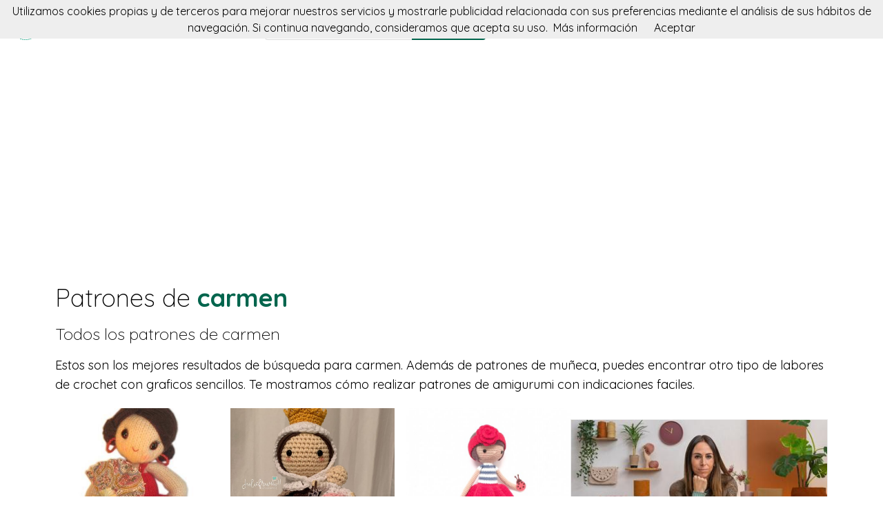

--- FILE ---
content_type: text/html; charset=utf-8
request_url: https://donpatron.es/buscar?q=carmen
body_size: 5205
content:
<!DOCTYPE html><html class="no-js" lang="es"><head><title>🧶 Patrones de carmen | donpatron</title><link rel="shortcut icon" type="image/png" href="/img/favicon.png"/><link rel="Sitemap" type="application/rss+xml" href="/sitemap.xml"/><meta charSet="utf-8"/><meta name="viewport" content="width=device-width, initial-scale=1.0"/><meta property="og:title" content="🧶 Patrones de carmen | donpatron"/><meta property="og:type" content="website"/><meta property="og:url" content="https://donpatron.es"/><meta property="og:image" content="https://donpatron.es/img/footer.png"/><meta property="og:site_name" content="donpatron"/><meta name="twitter:card" content="summary"/><meta name="twitter:site" content="@donpatron"/><meta name="twitter:title" content="🧶 Patrones de carmen | donpatron"/><meta name="twitter.image" content="https://donpatron.es/img/footer.png"/><meta name="p:domain_verify" content="8c9063bc6832841acb4cf60359624891"/><meta name="verification" content="e76cfccfe39a2297a6bce0fae5028177"/><link rel="manifest" href="/manifest.webmanifest"/><link rel="apple-touch-icon" href="/img/logo-192.png"/><meta name="theme-color" content="#019875"/><link rel="preconnect" href="https://fonts.gstatic.com"/><link href="https://fonts.googleapis.com/css2?family=Quicksand:wght@300;400;700&amp;display=swap" rel="stylesheet"/><link rel="stylesheet" type="text/css" href="/stylesheets/style.css"/><script async="" src="https://pagead2.googlesyndication.com/pagead/js/adsbygoogle.js?client=ca-pub-9034217470327718" crossorigin="anonymous"></script><link rel="canonical" href="https://donpatron.es/buscar?q=carmen"/><link rel="alternate" hrefLang="x-default" href="https://donpatron.es/buscar?q=carmen"/><link rel="alternate" hrefLang="es" href="https://donpatron.es/buscar?q=carmen"/><link rel="alternate" hrefLang="en" href="https://en.donpatron.es/search?q=carmen"/><meta name="description" content="Patrones de carmen. En donpatron podrás buscar patrones de lana para tus proyectos. Tanto para ganchillo como a dos agujas, amigurumis, granny squares y todo tipo de prendas."/><meta name="og:description" content="Patrones de carmen. En donpatron podrás buscar patrones de lana para tus proyectos. Tanto para ganchillo como a dos agujas, amigurumis, granny squares y todo tipo de prendas."/><meta name="twitter:description" content="Patrones de carmen. En donpatron podrás buscar patrones de lana para tus proyectos. Tanto para ganchillo como a dos agujas, amigurumis, granny squares y todo tipo de prendas."/></head><body><nav data-topbar="true"><div class="flex flex-wrap justify-between items-center mx-auto"><a href="/" class="flex items-center"><img width="42" height="42" alt="🧶 Buscador de patrones | donpatron" src="/img/footer.png" class="m-4"/><img width="120" height="22" alt="🧶 Buscador de patrones | donpatron" src="/img/logo.png"/></a><div class="hidden content-start lg:w-3/12 lg:flex" itemscope="" itemType="http://schema.org/WebSite"><meta itemProp="url" content="https://donpatron.es/"/><form class="flex" action="/buscar" itemProp="potentialAction" itemscope="" itemType="http://schema.org/SearchAction"><meta itemProp="target" content="https://donpatron.es/buscar?q={q}"/><input itemProp="query-input" class="flex-1 w-2/3 h-[42px] text-lg px-5 py-2 border-solid border border-r-0 border-[#dcdcdc] rounded-l focus:outline-none focus:border-primary" type="text" id="search" name="q" aria-label="Buscar" placeholder="p. ej. conejo"/><input type="submit" class="flex-initial bg-primary font-semibold w-1/3 px-[10px] rounded-r text-lg text-white" value="Buscar"/></form></div><a class="toggle-topbar menu-icon lg:hidden mx-4" aria-label="Toggle menu" href="#"><svg xmlns="http://www.w3.org/2000/svg" fill="none" viewBox="0 0 24
			24" stroke-width="1.5" stroke="currentColor" class="w-8 h-8 stroke-gray-400"><path stroke-linecap="round" stroke-linejoin="round" d="M3.75 6.75h16.5M3.75 12h16.5m-16.5 5.25h16.5"></path></svg></a><div class="top-bar-section w-full hidden lg:block lg:w-auto"><div class="container mt-4 lg:hidden" itemscope="" itemType="http://schema.org/WebSite"><meta itemProp="url" content="https://donpatron.es/"/><form class="flex content-start lg:hidden" action="/buscar" itemProp="potentialAction" itemscope="" itemType="http://schema.org/SearchAction"><meta itemProp="target" content="https://donpatron.es/buscar?q={q}"/><input itemProp="query-input" class="flex-1 w-2/3 h-[42px] text-lg px-5 py-2 border-solid border border-r-0 border-[#dcdcdc] rounded-l focus:outline-none focus:border-primary" type="text" id="search" name="q" aria-label="Buscar" placeholder="p. ej. conejo"/><input type="submit" class="flex-initial bg-primary font-semibold w-1/3 px-[10px] rounded-r text-lg text-white" value="Buscar"/></form></div><ul class="flex flex-col p-4  lg:flex-row lg:space-x-8 lg:mt-0 lg:text-sm"><li><a class="font-normal leading-10 text-base" href="/top-de-patrones-para-tejer">Top del patrón</a></li><li><a class="font-normal leading-10 text-base" href="/accesorios-para-tejer">Accessorios</a></li><li><a class="font-normal leading-10 text-base" href="/books">Libros punto</a></li></ul></div></div></nav><script>
        document.addEventListener('DOMContentLoaded', function(event) {
          var topbar = document.getElementsByClassName('top-bar-section')[0];
          var tog = document.getElementsByClassName('toggle-topbar')[0];

          tog.addEventListener('click', function () {
            topbar.classList.toggle('hidden');
          });
        });
      </script><div class="h-[50px] bg-gradient-to-r from-orange-400 to-yellow-300 flex justify-center items-center md:hidden"><a class="px-4 py-1 rounded-2xl bg-white text-orange-600" href="/cursos-para-tejer">Cursos de crochet</a></div><div class="container"><div class="mt-12"><h1 class="font-light text-4xl">Patrones de <span class="font-bold text-primary">carmen</span></h1><h2 class="my-4 font-light text-2xl">Todos los patrones de  <span>carmen</span></h2><p class="text-lg">Estos son los mejores resultados de búsqueda para carmen. Además de patrones de muñeca, puedes encontrar otro tipo de labores de crochet con graficos sencillos. Te mostramos cómo realizar patrones de amigurumi con indicaciones faciles.</p></div><div class="mt-5 flex flex-col gap-4 md:flex-row"><div class="md:w-2/3"><div class="grid gap-4 sm:grid-cols-2 md:grid-cols-3"><div class="min-h-[400px] flex flex-col gap-2" itemscope="" itemType="http://schema.org/Product"><div class="relative"><a href="/patron/carmen-munequita-flamenca" title="Carmen muñequita flamenca" itemProp="url"><img class="lazy w-full h-[250px] object-cover" src="/img/loading.svg" data-src="//img.donpatron.es/handmadeawards-carmen-munequita-flamenca" alt="Carmen muñequita flamenca" itemProp="image"/><div class="absolute top-0 left-0 w-full h-full bg-transparent hover:bg-white/20"></div></a></div><div itemProp="offers" itemType="http://schema.org/Offer" itemscope=""><meta itemProp="priceCurrency" content="EUR"/><meta itemProp="price" content="0"/></div><a class="font-semibold text-gray-700 text-lg md:text-base" href="/patron/carmen-munequita-flamenca" title="&lt;%= pattern.title %&gt;" itemProp="url"><span itemProp="name">Carmen muñequita flamenca</span></a><p class="text-base md:text-sm text-gray-700" itemProp="brand" itemscope="" itemType="http://schema.org/Brand">by <span class="text-primary hover:underline" itemProp="name"><a href="/patrones/handmadeawards" title="HandMadeAwards">HandMadeAwards</a></span></p><p class="text-base md:text-sm text-gray-600"><a class="hover:underline" href="/tag/flamenca" title="flamenca">flamenca</a>, <a class="hover:underline" href="/tag/sevillana" title="sevillana">sevillana</a>, <a class="hover:underline" href="/tag/carmen" title="carmen">carmen</a>, <a class="hover:underline" href="/tag/muñeca" title="muñeca">muñeca</a>, <a class="hover:underline" href="/tag/handmadeawards" title="handmadeawards">handmadeawards</a> </p></div><div class="min-h-[400px] flex flex-col gap-2" itemscope="" itemType="http://schema.org/Product"><div class="relative"><a href="/patron/patron-amigurumi-virgen-del-carmen" title="Patrón amigurumi Virgen del Carmen" itemProp="url"><img class="lazy w-full h-[250px] object-cover" src="/img/loading.svg" data-src="https://img.donpatron.es/juliefruuu-patron-amigurumi-virgen-del-carmen" alt="Patrón amigurumi Virgen del Carmen" itemProp="image"/><div class="absolute top-0 left-0 w-full h-full bg-transparent hover:bg-white/20"></div></a></div><div itemProp="offers" itemType="http://schema.org/Offer" itemscope=""><meta itemProp="priceCurrency" content="EUR"/><meta itemProp="price" content="0"/></div><a class="font-semibold text-gray-700 text-lg md:text-base" href="/patron/patron-amigurumi-virgen-del-carmen" title="&lt;%= pattern.title %&gt;" itemProp="url"><span itemProp="name">Patrón amigurumi Virgen del Carmen</span></a><p class="text-base md:text-sm text-gray-700" itemProp="brand" itemscope="" itemType="http://schema.org/Brand">by <span class="text-primary hover:underline" itemProp="name"><a href="/patrones/juliefruuu" title="Juliefruuu">Juliefruuu</a></span></p><p class="text-base md:text-sm text-gray-600"><a class="hover:underline" href="/tag/maria" title="maria">maria</a>, <a class="hover:underline" href="/tag/crochet" title="crochet">crochet</a>, <a class="hover:underline" href="/tag/carmen" title="carmen">carmen</a>, <a class="hover:underline" href="/tag/amigurumi" title="amigurumi">amigurumi</a>, <a class="hover:underline" href="/tag/virgen" title="virgen">virgen</a>, <a class="hover:underline" href="/tag/virgencita" title="virgencita">virgencita</a>, <a class="hover:underline" href="/tag/religion" title="religion">religion</a>, <a class="hover:underline" href="/tag/cristiano" title="cristiano">cristiano</a>, <a class="hover:underline" href="/tag/juliefruuu" title="juliefruuu">juliefruuu</a> </p></div><div class="min-h-[400px] flex flex-col gap-2" itemscope="" itemType="http://schema.org/Product"><div class="relative"><a href="/patron/la-crocheteria-carmen-crochet-pattern" title="La Crocheteria CARMEN crochet pattern " itemProp="url"><img class="lazy w-full h-[250px] object-cover" src="/img/loading.svg" data-src="//img.donpatron.es/la-crocheteria-design-la-crocheteria-carmen-crochet-pattern" alt="La Crocheteria CARMEN crochet pattern " itemProp="image"/><div class="absolute top-0 left-0 w-full h-full bg-transparent hover:bg-white/20"></div></a></div><div itemProp="offers" itemType="http://schema.org/Offer" itemscope=""><meta itemProp="priceCurrency" content="EUR"/><meta itemProp="price" content="0"/></div><a class="font-semibold text-gray-700 text-lg md:text-base" href="/patron/la-crocheteria-carmen-crochet-pattern" title="&lt;%= pattern.title %&gt;" itemProp="url"><span itemProp="name">La Crocheteria CARMEN crochet pattern </span></a><p class="text-base md:text-sm text-gray-700" itemProp="brand" itemscope="" itemType="http://schema.org/Brand">by <span class="text-primary hover:underline" itemProp="name"><a href="/patrones/la-crocheteria-design" title="La Crochetería Design">La Crochetería Design</a></span></p><p class="text-base md:text-sm text-gray-600"><a class="hover:underline" href="/tag/muñeca" title="muñeca">muñeca</a>, <a class="hover:underline" href="/tag/muñequita" title="muñequita">muñequita</a>, <a class="hover:underline" href="/tag/muñecas" title="muñecas">muñecas</a>, <a class="hover:underline" href="/tag/muñequitas" title="muñequitas">muñequitas</a>, <a class="hover:underline" href="/tag/crochet" title="crochet">crochet</a>, <a class="hover:underline" href="/tag/gachillo" title="gachillo">gachillo</a>, <a class="hover:underline" href="/tag/niñas" title="niñas">niñas</a>, <a class="hover:underline" href="/tag/niña" title="niña">niña</a>, <a class="hover:underline" href="/tag/regalo" title="regalo">regalo</a>, <a class="hover:underline" href="/tag/amigurumi" title="amigurumi">amigurumi</a>, <a class="hover:underline" href="/tag/lacrocheteriadesign" title="lacrocheteriadesign">lacrocheteriadesign</a> </p></div><div class="min-h-[400px] flex flex-col gap-2" itemscope="" itemType="http://schema.org/Product"><div class="relative"><a href="/patron/patron-amigurumi-magdalena-carmen-freeda-y-calderon" title="Patrón Amigurumi Magdalena Carmen Freeda y Calderón" itemProp="url"><img class="lazy w-full h-[250px] object-cover" src="/img/loading.svg" data-src="https://img.donpatron.es/love-and-fire-es-patron-amigurumi-magdalena-carmen-freeda-y-calderon" alt="Patrón Amigurumi Magdalena Carmen Freeda y Calderón" itemProp="image"/><div class="absolute top-0 left-0 w-full h-full bg-transparent hover:bg-white/20"></div></a></div><div itemProp="offers" itemType="http://schema.org/Offer" itemscope=""><meta itemProp="priceCurrency" content="EUR"/><meta itemProp="price" content="0"/></div><a class="font-semibold text-gray-700 text-lg md:text-base" href="/patron/patron-amigurumi-magdalena-carmen-freeda-y-calderon" title="&lt;%= pattern.title %&gt;" itemProp="url"><span itemProp="name">Patrón Amigurumi Magdalena Carmen Freeda y Calderón</span></a><p class="text-base md:text-sm text-gray-700" itemProp="brand" itemscope="" itemType="http://schema.org/Brand">by <span class="text-primary hover:underline" itemProp="name"><a href="/patrones/love-and-fire-es" title="Love and Fire ES">Love and Fire ES</a></span></p><p class="text-base md:text-sm text-gray-600"><a class="hover:underline" href="/tag/personajes" title="personajes">personajes</a>, <a class="hover:underline" href="/tag/personaje" title="personaje">personaje</a>, <a class="hover:underline" href="/tag/frida" title="frida">frida</a>, <a class="hover:underline" href="/tag/muñequita" title="muñequita">muñequita</a>, <a class="hover:underline" href="/tag/muñeca" title="muñeca">muñeca</a>, <a class="hover:underline" href="/tag/mexico" title="mexico">mexico</a>, <a class="hover:underline" href="/tag/mexicana" title="mexicana">mexicana</a>, <a class="hover:underline" href="/tag/amigurumi" title="amigurumi">amigurumi</a>, <a class="hover:underline" href="/tag/amigurumis" title="amigurumis">amigurumis</a>, <a class="hover:underline" href="/tag/crochet" title="crochet">crochet</a>, <a class="hover:underline" href="/tag/loveandfirees" title="loveandfirees">loveandfirees</a> </p></div></div><div class="mt-4 flex justify-center gap-1"><div class="w-[38px] h-[38px] flex items-center justify-center border border-slate-200 font-semibold text-slate-500">«</div><div class="w-[38px] h-[38px] flex items-center justify-center border border-slate-200 font-semibold text-white bg-primary">1</div><div class="w-[38px] h-[38px] flex items-center justify-center border border-slate-200 font-semibold text-slate-500">»</div></div></div><div class="md:w-1/3"><aside><div class="mt-4 flex flex-col gap-2"><div class="flex flex-col gap-2 pb-4 border border-solid border-[#ebebeb]"><a title="Top-down: prendas a crochet de una sola pieza" href="https://domestika.sjv.io/c/4284497/1492994/17608?u=https://www.domestika.org/es/courses/1900-top-down-prendas-a-crochet-de-una-sola-pieza&amp;partnerpropertyid=4363700"><img alt="Top-down: prendas a crochet de una sola pieza" src="https://img.donpatron.es/courses/top-down-prendas-a-crochet-de-una-sola-pieza.jpg"/></a><p class="font-semibold text-xl text-center mx-2"><a href="https://domestika.sjv.io/c/4284497/1492994/17608?u=https://www.domestika.org/es/courses/1900-top-down-prendas-a-crochet-de-una-sola-pieza&amp;partnerpropertyid=4363700">Top-down: prendas a crochet de una sola pieza</a></p><p class="text-center font-light mx-2">Aprende a diseñar y tejer tus propios diseños sin costuras y a tu medida.</p></div><div class="flex flex-col gap-2 pb-4 border border-solid border-[#ebebeb]"><a title="Crochet: crea prendas con una sola aguja" href="https://domestika.sjv.io/c/4284497/1492994/17608?u=https://www.domestika.org/es/courses/1440-crochet-crea-prendas-con-una-sola-aguja&amp;partnerpropertyid=4363700"><img alt="Crochet: crea prendas con una sola aguja" src="https://img.donpatron.es/courses/crochet-crea-prendas-con-una-sola-aguja.jpg"/></a><p class="font-semibold text-xl text-center mx-2"><a href="https://domestika.sjv.io/c/4284497/1492994/17608?u=https://www.domestika.org/es/courses/1440-crochet-crea-prendas-con-una-sola-aguja&amp;partnerpropertyid=4363700">Crochet: crea prendas con una sola aguja</a></p><p class="text-center font-light mx-2">Aprende a tejer tus prendas a golpe de ganchillo imitando la textura de las dos agujas y usando solo una.</p></div><div class="flex flex-col gap-2 pb-4 border border-solid border-[#ebebeb]"><a title="Introducción al punto con agujas circulares" href="https://domestika.sjv.io/c/4284497/1492994/17608?u=https://www.domestika.org/es/courses/2478-introduccion-al-punto-con-agujas-circulares&amp;partnerpropertyid=4363700"><img alt="Introducción al punto con agujas circulares" src="https://img.donpatron.es/courses/introduccion-al-punto-con-agujas-circulares.jpg"/></a><p class="font-semibold text-xl text-center mx-2"><a href="https://domestika.sjv.io/c/4284497/1492994/17608?u=https://www.domestika.org/es/courses/2478-introduccion-al-punto-con-agujas-circulares&amp;partnerpropertyid=4363700">Introducción al punto con agujas circulares</a></p><p class="text-center font-light mx-2">Aprende a tejer una prenda circular top-down y sorpréndete con lo que eres capaz de crear sin utilizar costuras.</p></div><div class="flex flex-col gap-2 pb-4 border border-solid border-[#ebebeb]"><a title="Diseño y tejido de prendas de punto sin costuras con agujas circulares" href="https://domestika.sjv.io/c/4284497/1492994/17608?u=https://www.domestika.org/es/courses/3109-diseno-y-tejido-de-prendas-de-punto-sin-costuras-con-agujas-circulares&amp;partnerpropertyid=4363700"><img alt="Diseño y tejido de prendas de punto sin costuras con agujas circulares" src="https://img.donpatron.es/courses/diseno-y-tejido-de-prendas-de-punto-sin-costuras-con-agujas-circulares.jpg"/></a><p class="font-semibold text-xl text-center mx-2"><a href="https://domestika.sjv.io/c/4284497/1492994/17608?u=https://www.domestika.org/es/courses/3109-diseno-y-tejido-de-prendas-de-punto-sin-costuras-con-agujas-circulares&amp;partnerpropertyid=4363700">Diseño y tejido de prendas de punto sin costuras con agujas circulares</a></p><p class="text-center font-light mx-2">Aprende a crear tu propio jersey nórdico con canesú circular paso a paso</p></div><div class="flex flex-col gap-2 pb-4 border border-solid border-[#ebebeb]"><a title="Tejido de punto para prendas infantiles" href="https://domestika.sjv.io/c/4284497/1492994/17608?u=https://www.domestika.org/es/courses/2388-tejido-de-punto-para-prendas-infantiles&amp;partnerpropertyid=4363700"><img alt="Tejido de punto para prendas infantiles" src="https://img.donpatron.es/courses/tejido-de-punto-para-prendas-infantiles.jpg"/></a><p class="font-semibold text-xl text-center mx-2"><a href="https://domestika.sjv.io/c/4284497/1492994/17608?u=https://www.domestika.org/es/courses/2388-tejido-de-punto-para-prendas-infantiles&amp;partnerpropertyid=4363700">Tejido de punto para prendas infantiles</a></p><p class="text-center font-light mx-2">Aprende las técnicas y puntadas para tejer prendas adaptables a cualquier edad</p></div><div class="flex flex-col gap-2 pb-4 border border-solid border-[#ebebeb]"><a title="Diseño y creación de amigurumis" href="https://domestika.sjv.io/c/4284497/1492994/17608?u=https://www.domestika.org/es/courses/1574-diseno-y-creacion-de-amigurumis&amp;partnerpropertyid=4363700"><img alt="Diseño y creación de amigurumis" src="https://img.donpatron.es/courses/diseno-y-creacion-de-amigurumis.jpg"/></a><p class="font-semibold text-xl text-center mx-2"><a href="https://domestika.sjv.io/c/4284497/1492994/17608?u=https://www.domestika.org/es/courses/1574-diseno-y-creacion-de-amigurumis&amp;partnerpropertyid=4363700">Diseño y creación de amigurumis</a></p><p class="text-center font-light mx-2">Aprende todo el proceso y técnicas para dar vida a un original personaje en crochet.</p></div></div><div class="flex flex-col gap-2"><h4 class="my-6 text-xl">Son tendencia</h4></div></aside></div></div></div><div class="w-full h-[52px] my-8 bg-[url(&#x27;/img/bg.png&#x27;)]"></div><div class="container"><div class="my-5 flex items-center"><p class="text-center text-base w-full"><a href="https://donpatron.es" class="py-5 px-2 hover:underline text-primary" rel="nofollow">Español</a><a href="https://en.donpatron.es" class="py-5 px-2 hover:underline " rel="nofollow">English</a></p></div><p class="text-center text-gray-700">En donpatron buscamos patrones a dos agujas y crochet para tus proyectos. Amigurumis, ropita para bebes, gorros, chaquetas, ositos, trapillo, patucos y todo tipo de accesorios para tejer.</p></div><footer><div class="container"><div class="my-8 grid gap-4 md:grid-cols-4"><div><p class="font-semibold mb-3 text-lg text-gray-700 md:text-base">donpatron</p><div class="flex flex-col gap-2 text-base text-gray-600 md:text-sm"><a class="hover:underline" href="/acercade" rel="nofollow">Acerca de</a><a class="hover:underline" href="/contacto" rel="nofollow">Contacto</a></div></div><div><p class="font-semibold mb-3 text-gray-700 text-lg md:text-base">patrones</p><div class="flex flex-col gap-2 text-base text-gray-600 md:text-sm"><a class="hover:underline" href="/hacen-patrones">Hacen patrones</a><a class="hover:underline" href="/top-de-patrones-para-tejer">Top del patrón</a><a class="hover:underline" href="/patrones-amigurumis">Patrones amigurumis</a><a class="hover:underline" href="/patrones-disney">Patrones disney</a><a class="hover:underline" href="/buscar?q=bebe">Patrones bebe</a></div></div><div><p class="font-semibold mb-3 text-gray-700 text-lg md:text-base">más cosas</p><div class="flex flex-col gap-2 text-base text-gray-600 md:text-sm"><a class="hover:underline" href="/accesorios-para-tejer">Accesorios</a><a class="hover:underline" href="/cursos-para-tejer">Cursos de crochet</a><a class="hover:underline" href="/books">Libros</a></div></div><div><p class="font-semibold mb-3 text-gray-700 text-lg md:text-base">puede que te interese</p><div class="flex flex-col gap-2 text-base text-gray-600 md:text-sm"><a class="hover:underline" href="https://fieltroteca.com">Patrones de fieltro</a><a class="hover:underline" href="https://puntodecruzpatrones.com">Patrones de punto de cruz</a><a class="hover:underline" href="https://patronesdecostura.com">Patrones de costura</a><a class="hover:underline" href="https://es.misterpattern.com">Patrones en inglés</a></div></div></div><hr class="h-0 border-t border-solid border-[#ddd] my-4"/><div class="my-4 flex flex-col justify-between gap-2 items-center md:flex-row"><div class="flex items-center gap-2"><img width="32" height="32" class="h-[32px]" alt="En donpatron buscamos patrones a dos agujas y crochet para tus proyectos. Amigurumis, ropita para bebes, gorros, chaquetas, ositos, trapillo, patucos y todo tipo de accesorios para tejer." src="/img/footer.png"/><p class="text-sm">2026 donpatron.es</p></div><div class="flex gap-4 text-sm"><a class="hover:underline" href="/politica-de-cookies" rel="nofollow">Política de cookies</a><a class="hover:underline" href="/sitemap">Sitemap</a><a title="Sigue a donpatron en Twitter" href="https://twitter.com/donpatrones"><img width="20" height="20" class="w-[20px]" alt="Sigue a donpatron en Twitter" src="/img/twitter-blue.png"/></a><a title="Visita el Facebook de donpatron" href="https://facebook.com/donpatrones"><img width="20" height="20" class="w-[20px]" alt="Visita el Facebook de donpatron" src="/img/facebook-blue.png"/></a><a title="Visita el Pinterest de donpatron" href="https://pinterest.com/donpatrones"><img width="20" height="20" class="w-[20px]" alt="Visita el Pinterest de donpatron" src="/img/pinterest-red.png"/></a><a title="Visita el Instagram de donpatron" href="https://www.instagram.com/donpatron_es/"><img width="20" height="20" class="w-[20px]" alt="Visita el Instagram de donpatron" src="/img/instagram.png"/></a></div></div></div></footer><script defer="" src="/js/result.min.js"></script><script>
        document.addEventListener('DOMContentLoaded', function(event) {
          cookieChoices('donpatronConsent').showCookieConsentBar("Utilizamos cookies propias y de terceros para mejorar nuestros servicios y mostrarle publicidad relacionada con sus preferencias mediante el análisis de sus hábitos de navegación. Si continua navegando, consideramos que acepta su uso.",
            "Aceptar", "Más información", "/politica-de-cookies");

          yall();
        });
      </script><script defer src="https://static.cloudflareinsights.com/beacon.min.js/vcd15cbe7772f49c399c6a5babf22c1241717689176015" integrity="sha512-ZpsOmlRQV6y907TI0dKBHq9Md29nnaEIPlkf84rnaERnq6zvWvPUqr2ft8M1aS28oN72PdrCzSjY4U6VaAw1EQ==" data-cf-beacon='{"version":"2024.11.0","token":"46d2de676aa940a8b50d9f118985ad46","r":1,"server_timing":{"name":{"cfCacheStatus":true,"cfEdge":true,"cfExtPri":true,"cfL4":true,"cfOrigin":true,"cfSpeedBrain":true},"location_startswith":null}}' crossorigin="anonymous"></script>
</body></html>

--- FILE ---
content_type: text/html; charset=utf-8
request_url: https://www.google.com/recaptcha/api2/aframe
body_size: 266
content:
<!DOCTYPE HTML><html><head><meta http-equiv="content-type" content="text/html; charset=UTF-8"></head><body><script nonce="1isH8q05c-gIZqpGCjx-6g">/** Anti-fraud and anti-abuse applications only. See google.com/recaptcha */ try{var clients={'sodar':'https://pagead2.googlesyndication.com/pagead/sodar?'};window.addEventListener("message",function(a){try{if(a.source===window.parent){var b=JSON.parse(a.data);var c=clients[b['id']];if(c){var d=document.createElement('img');d.src=c+b['params']+'&rc='+(localStorage.getItem("rc::a")?sessionStorage.getItem("rc::b"):"");window.document.body.appendChild(d);sessionStorage.setItem("rc::e",parseInt(sessionStorage.getItem("rc::e")||0)+1);localStorage.setItem("rc::h",'1769026752149');}}}catch(b){}});window.parent.postMessage("_grecaptcha_ready", "*");}catch(b){}</script></body></html>